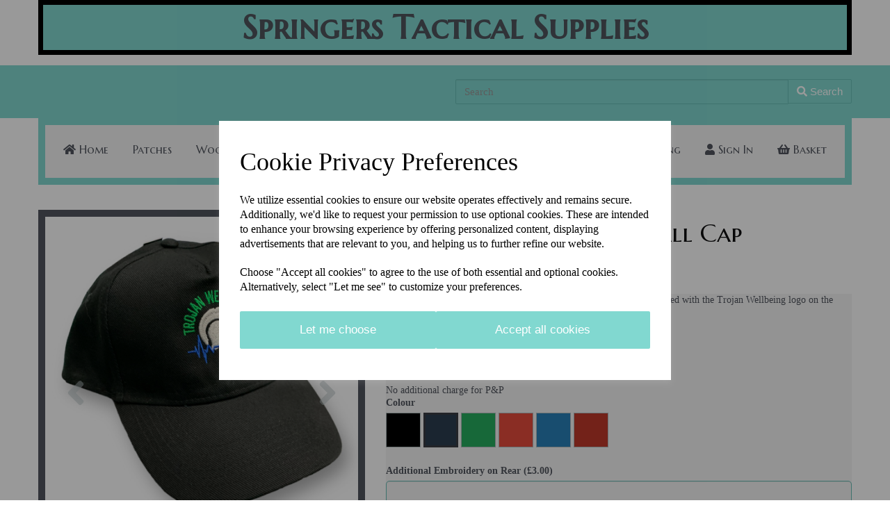

--- FILE ---
content_type: text/html; charset=UTF-8
request_url: https://springerstacticalsupplies.co.uk/trojan-wellbeing/trojan-wellbeing-baseball-cap-navy
body_size: 16842
content:
<!DOCTYPE html>
<html id="shop" lang="en">
<head  prefix="og: http://ogp.me/ns# fb: http://ogp.me/ns/fb# product: http://ogp.me/ns/product#" >
    <meta charset="utf-8">
    <meta http-equiv="X-UA-Compatible" content="IE=edge">
    <meta name="viewport" content="width=device-width, initial-scale=1">

            <title>Trojan Wellbeing Baseball Cap</title>
        <meta itemprop="name" content="Trojan Wellbeing Baseball Cap">
        <meta property="og:title" content="Trojan Wellbeing Baseball Cap">
    
    <meta property="og:site_name" content="Springers Tactical Supplies">

            <meta name="description" content="Get ahead of the game and feel great in a smart baseball cap. Embroidered with the Trojan Wellbeing logo on the front. One size, with rip strip closure on the rear. Available in Black, Navy and Olive">
        <meta itemprop="description" content="Get ahead of the game and feel great in a smart baseball cap. Embroidered with the Trojan Wellbeing logo on the front. One size, with rip strip closure on the rear. Available in Black, Navy and Olive">
        <meta property="og:description" content="Get ahead of the game and feel great in a smart baseball cap. Embroidered with the Trojan Wellbeing logo on the front. One size, with rip strip closure on the rear. Available in Black, Navy and Olive">
    
    <link rel="preconnect" href="https://springerstacticalsupplies.co.uk" />
    <link rel="preconnect" href="https://haditmade-static.symphonycommerce.io" crossorigin />
    <link rel="preconnect" href="https://images.shopcdn.co.uk" crossorigin />
    <link rel="preconnect" href="https://fonts.googleapis.com" />
    <link rel="preconnect" href="https://fonts.googleapis.com" crossorigin />
    <link rel="preconnect" href="https://fonts.gstatic.com" />
    <link rel="preconnect" href="https://fonts.gstatic.com" crossorigin />

    
    <link rel="stylesheet" href="//haditmade-static.symphonycommerce.io/bower_components/bootstrap/dist/css/bootstrap.min.css?v=25.52.3">
<link rel="stylesheet" href="//haditmade-static.symphonycommerce.io/default-layouts/css/jquery-ui.min.css?v=25.52.3">
<link rel="stylesheet" href="//haditmade-static.symphonycommerce.io/default-layouts/css/shop.min.css?v=25.52.3">
<link rel="stylesheet" href="//haditmade-static.symphonycommerce.io/default-layouts/css/slick.min.css?v=25.52.3">
<link rel="stylesheet" href="//haditmade-static.symphonycommerce.io/default-layouts/css/snackbar.css?v=25.52.3">
<link rel="stylesheet" href="//haditmade-static.symphonycommerce.io/default-layouts/css/fa-all.min.css?v=25.52.3">
<link rel="stylesheet" href="//haditmade-static.symphonycommerce.io/default-layouts/css/fa-v4-shims.css?v=25.52.3">
<link rel="stylesheet" href="//haditmade-static.symphonycommerce.io/default-layouts/css/skeleton.css?v=25.52.3">
<link rel="stylesheet" href="//haditmade-static.symphonycommerce.io/default-layouts/css/jquery.fancybox.min.css?v=25.52.3">
<style type='text/css'  id="stylesheet_design">@import url("//fonts.googleapis.com/css?family=Marcellus+SC:n,b,i");
@import url("//fonts.googleapis.com/css?family=Lato:n,b,i");
#shop {background-color: transparent; background-image: none; background-position: top center; background-attachment: fixed; background-repeat: no-repeat; background-size: cover}
#shop #global-image-default_1476719685734 {box-shadow: none; transition: none; border-radius: none}
#shop #global-image-default_1476719685734:hover {box-shadow: none}
#shop #predictive-search-wrapper #predictive-search-results .predictive-group {padding: 15px}
#shop #shopblocks-basket {background-color: white !important; padding: 10px !important}
#shop #shopblocks-checkout {background-color: white !important; padding: 10px !important}
#shop #shopblocks-delivery {background-color: white !important; padding: 10px !important}
#shop #shopblocks-login {padding: 10px !important; background: white !important}
#shop .block #shopblocks-pagination .pagination li.btn-pagination-selected a {background-color: #67beb6 !important}
#shop .btn-group .btn:first-child {border-radius: 2px 0px 0px 2px}
#shop .btn-group .btn:last-child {border-radius: 0px 2px 2px 0px}
#shop .btn.btn-default {border-radius: 2px; -moz-border-radius: 2px; -webkit-border-radius: 2px; display: inline; width: auto}
#shop .btn.btn-default, #shop .input-group .input-group-addon, #shop .input-group .input-group-btn .btn {background-color: rgb(129, 216, 208); background-image: none; border-color: #37424a; color: #fff; font-family: 'Helvetica', Arial, sans-serif; font-size: 17px; font-style: normal; font-weight: normal; text-decoration: none; text-transform: none}
#shop .btn.btn-default, #shop .input-group .input-group-addon, #shop .input-group .input-group-btn .btn, #shop .block #shopblocks-pagination .pagination li a {background-color: rgb(129, 216, 208); background-image: none; border-color: #68bfb7; color: #fff}
#shop .btn.btn-default:hover, #shop .btn.btn-default:focus, #shop .input-group .input-group-btn .btn:hover, #shop .input-group .input-group-btn .btn:focus {background-color: #67beb6 !important; background: #67beb6 !important; border-color: #1d2830 !important; color: #e5e5e5}
#shop .btn.btn-default:hover, #shop .btn.btn-default:focus, #shop .input-group .input-group-btn .btn:hover, #shop .input-group .input-group-btn .btn:focus, #shop .block #shopblocks-pagination .pagination li a:hover, #shop .block #shopblocks-pagination .pagination li a:focus {background-color: #67beb6 !important; background: #67beb6 !important; border-color: #4ea59d !important; color: #e5e5e5 !important}
#shop .container-fluid .container {max-width: 1170px !important}
#shop .input-group .input-group-addon.left {border-radius: 2px 0px 0px 2px; -moz-border-radius: 2px 0px 0px 2px; -webkit-border-radius: 2px 0px 0px 2px}
#shop .input-group .input-group-addon.right {border-radius: 0px 2px 2px 0px; -moz-border-radius: 0px 2px 2px 0px; -webkit-border-radius: 0px 2px 2px 0px}
#shop .input-group .input-group-btn.left .btn-default {border-radius: 2px 0px 0px 2px; -moz-border-radius: 2px 0px 0px 2px; -webkit-border-radius: 2px 0px 0px 2px}
#shop .input-group .input-group-btn.right .btn-default {border-radius: 0px 2px 2px 0px; -moz-border-radius: 0px 2px 2px 0px; -webkit-border-radius: 0px 2px 2px 0px}
#shop .input-group input.form-control {height: 36px}
#shop .input-group input.form-control.left {border-radius: 2px 0px 0px 2px; -moz-border-radius: 2px 0px 0px 2px; -webkit-border-radius: 2px 0px 0px 2px}
#shop .input-group input.form-control.right {border-radius: 0px 2px 2px 0px; -moz-border-radius: 0px 2px 2px 0px; -webkit-border-radius: 0px 2px 2px 0px}
#shop .predictive-search-wrapper .predictive-search-results .predictive-group {padding: 15px}
#shop .shopblocks-add-to-basket .input-group .input-group-addon {height: 36px}
#shop .shopblocks-add-to-basket .input-group .quantity-field {height: 36px}
#shop a {color: #00b2a9; font-style: normal; font-weight: normal; text-decoration: underline}
#shop a:hover, #shop a:focus {color: #007f79; font-style: normal; font-weight: normal; text-decoration: underline}
#shop body .container-fluid .container {max-width: 1170px}
#shop h1, #shop h1 a {font-family: 'Marcellus SC', 'Times New Roman', serif; font-size: 36px; color: #0e0e0f; font-style: normal; font-weight: normal; text-decoration: none; text-transform: none}
#shop h2, #shop h3, #shop h4, #shop h5, #shop h6, #shop h2 a, #shop h3 a, #shop h4 a, #shop h5 a, #shop h6 a {font-family: 'Lato', Helvetica, Arial, sans-serif; font-size: 24px; color: #51555E; font-style: normal; font-weight: normal; text-decoration: none; text-transform: none}
#shop html, #shop body, #shop p, #shop a, #shop ul, #shop ol, #shop li, #shop th, #shop td, #shop label {font-family: 'Georgia', 'Times New Roman', serif; font-size: 14px; color: #51555E}
#shop html, #shop body, #shop p, #shop ul, #shop ol, #shop li, #shop th, #shop td, #shop label {font-family: 'Georgia', 'Times New Roman', serif; font-size: 14px; color: #51555E}
#shop input, #shop select, #shop textarea, #shop .form-control, #shop .input-group input.form-control, #shop .shopblocks-add-to-basket .input-group .quantity-field, #shop select {border-color: #68bfb7; background-color: transparent; font-size: 17px; color: #51555E}

</style><style type='text/css' >
#shop #blocklab-header #container-fluid-1590072198468 {margin-top: 0px; border-bottom: 0px none rgb(81, 85, 94)}
#shop #blocklab-header #container-fluid-1667167648333 {margin-top: 0px; border-bottom: 0px none rgb(108, 109, 117)}
#shop #blocklab-header #container-fluid-global-blank-default_1590072673338 {border-bottom: 0px none rgb(108, 109, 117)}
#shop #blocklab-header #container-fluid-global-text-default_1 {border-bottom: 3px solid rgb(81, 85, 94); background-image: url("//haditmade-static.myshopblocks.com/images/2018/06/original/1fe8db6ebf6507fe5565912ed6047daf.jpg"); background-position: center top; background-repeat: no-repeat; background-size: cover; background: none rgba(0, 0, 0, 0); border-top-color: rgb(81, 85, 94); border-right-color: rgb(81, 85, 94); border-left-color: rgb(81, 85, 94); margin-bottom: 20px}
#shop #blocklab-header #container-fluid-global-text-default_2 {background: rgb(129, 216, 208); border-bottom: none}
#shop #blocklab-header #container-fluid-main-menu-with-logo-on-mobile-only {border-bottom: 1px solid rgb(129, 216, 208); background: rgb(255, 255, 255); border-top-color: rgb(129, 216, 208); border-right-color: rgb(129, 216, 208); border-left-color: rgb(129, 216, 208)}
#shop #blocklab-header #container-fluid-mega-menu-v2_1586361294032 {border-bottom: 0px none rgb(81, 85, 94)}
#shop #blocklab-header #container-fluid-search-default {border-bottom: 0px none rgb(81, 85, 94)}
#shop #blocklab-header #master-container-fluid_1528831425446 {background: none 0% 0% / auto repeat scroll padding-box border-box rgb(129, 216, 208); border-bottom: 0px none rgb(81, 85, 94)}
#shop #blocklab-header #master-container-fluid_1570883933260 {background: none 0% 0% / auto repeat scroll padding-box border-box rgba(0, 0, 0, 0); border-bottom: 0px none rgb(81, 85, 94)}
#shop #blocklab-header #master-container-fluid_1590072267659 {background: none 0% 0% / auto repeat scroll padding-box border-box rgba(0, 0, 0, 0); border-bottom: 3px solid rgb(81, 85, 94)}
#shop #blocklab-header #master-container-fluid_1637336357752 {background: none 0% 0% / auto repeat scroll padding-box border-box rgba(0, 0, 0, 0); border-bottom: 0px none rgb(108, 109, 117)}
#shop #blocklab-header #mcf_1590072314545 {border-bottom: none}
#shop #blocklab-header > .container-fluid {margin-bottom: 0px}
#shop #global-blank-default_1590072673338 {padding: 0px}
#shop #global-text-1667167648333 {outline: none; position: relative; margin-bottom: 15px; background: rgb(129, 216, 208); border-color: rgb(0, 0, 0); border: 7px solid rgb(0, 0, 0)}
#shop #menu-dynamic_1667167798656 {background: rgb(245, 245, 245); border-color: rgb(129, 216, 208); border: 10px solid rgb(129, 216, 208); padding: 10px 0px; font-family: "Marcellus SC"}
#shop #menu-dynamic_1667167798656 .container.menu-responsive .navbar #navbar-1667167798656 .nav.navbar-nav.full-width li {font-family: "Marcellus SC"; font-size: 16px}
#shop #menu-dynamic_1667167798656 .container.menu-responsive .navbar #navbar-1667167798656 .nav.navbar-nav.full-width li .. i.fa.fa-shopping-basket {transform: none}
#shop #menu-dynamic_1667167798656 .container.menu-responsive .navbar #navbar-1667167798656 .nav.navbar-nav.full-width li a {font-family: "Marcellus SC"; font-size: 16px}
#shop #menu-dynamic_1667167798656 .container.menu-responsive .navbar #navbar-1667167798656 ul.nav.navbar-nav.full-width {font-family: "Marcellus SC"; font-size: 16px}
#shop #menu-dynamic_1667167798656 .container.menu-responsive .navbar #navbar-1667167798656.navbar-collapse.collapse {font-family: "Marcellus SC"; font-size: 16px}
#shop #menu-dynamic_1667167798656 .container.menu-responsive .navbar .navbar-header .navbar-toggle.collapsed span.icon-bar.one {font-family: "Marcellus SC"; font-size: 16px}
#shop #menu-dynamic_1667167798656 .container.menu-responsive .navbar .navbar-header .navbar-toggle.collapsed span.icon-bar.three {font-family: "Marcellus SC"; font-size: 16px}
#shop #menu-dynamic_1667167798656 .container.menu-responsive .navbar .navbar-header .navbar-toggle.collapsed span.icon-bar.two {font-family: "Marcellus SC"; font-size: 16px}
#shop #menu-dynamic_1667167798656 .container.menu-responsive .navbar .navbar-header button.navbar-toggle.collapsed {font-family: "Marcellus SC"; font-size: 16px}
#shop #menu-dynamic_1667167798656 .container.menu-responsive .navbar div.navbar-header {font-family: "Marcellus SC"; font-size: 16px}
#shop #menu-dynamic_1667167798656 .container.menu-responsive nav.navbar {font-family: "Marcellus SC"; font-size: 16px}
#shop #menu-dynamic_1667167798656 div.container.menu-responsive {font-family: "Marcellus SC"; font-size: 16px}
#shop #menu-dynamic_1667167798656 li:last-child a {border: none !important}
#shop #menu-dynamic_1667167798656 ul.dropdown-menu {background: rgb(245, 245, 245); background-color: rgb(245, 245, 245)}
#shop #search {font-size: 9px; padding-top: 20px; padding-bottom: 20px; margin-bottom: 0px; background: rgba(0, 0, 0, 0); border-color: rgb(107, 107, 107)}
#shop #search .clearfix .input-group #search-0 #search_row-0 .search-box-item #product_price p {text-align: right !important}
#shop #search .clearfix .input-group #search-0 #search_row-0 a.search-box-item {width: 100%; position: relative}
#shop #search .clearfix .input-group #search-0 #search_row-0.position-relative.hidden-div.search-row.search_row-0 {width: 100%; border-top: 1px solid #B2BDBF}
#shop #search .clearfix .input-group #search-0.search-box-wrapper.borders.hidden-div.search-0 {display: none}
#shop #search .clearfix div.input-group {position: relative}
#shop #search button.btn.btn-default {font-size: 15px}
#shop #search div.input-group {font-size: 8px}
#shop #search form.clearfix {font-size: 9px}
#shop #search input.form-control.left {font-size: 15px}
@media screen and (max-width: 767px) { html#shop #master-container-fluid_1473844891630 {display: none !important}}
@media screen and (max-width: 767px) { html#shop #container-fluid-menu-dynamic_1585921867898 {display: none !important}}
@media screen and (max-width: 767px) { html#shop #global-text-1590072198468 {display: none !important}}
@media screen and (min-width: 768px) and (max-width: 991px) { html#shop #container-fluid-mega-menu-v2_1586361294032 {display: none !important}}
@media screen and (min-width: 992px) { html#shop #container-fluid-mega-menu-v2_1586361294032 {display: none !important}}
</style><style type='text/css' >
#shop #blocklab-footer #container-fluid-1637338410225 {margin-top: 0px; border-bottom: 0px none rgb(108, 109, 117)}
#shop #blocklab-footer #container-fluid-1667172434747 {margin-top: 0px}
#shop #blocklab-footer #container-fluid-global-text-default_17 {border-bottom: none}
#shop #blocklab-footer #container-fluid-global-text-default_20 {border-bottom: 1px solid rgb(217, 217, 217); border-top-color: rgb(217, 217, 217); border-right-color: rgb(217, 217, 217); border-left-color: rgb(217, 217, 217)}
#shop #blocklab-footer #container-fluid-global-text-default_37 {border-bottom: 0px none rgb(108, 109, 117)}
#shop #blocklab-footer #container-fluid-global-text-default_48 {border-bottom: 0px none rgb(81, 85, 94)}
#shop #blocklab-footer #container-fluid-global-text-default_49 {border-bottom: 0px none rgb(81, 85, 94)}
#shop #blocklab-footer #master-container-fluid_1476965470216 {background: none 0% 0% / auto repeat scroll padding-box border-box rgba(0, 0, 0, 0); border-bottom: 0px none rgb(81, 85, 94)}
#shop #blocklab-footer #master-container-fluid_1477050263422 {background: none 0% 0% / auto repeat scroll padding-box border-box rgba(0, 0, 0, 0); border-bottom: 0px none rgb(81, 85, 94)}
#shop #blocklab-footer #master-container-fluid_1637338433173 {background: none 0% 0% / auto repeat scroll padding-box border-box rgba(0, 0, 0, 0); border-bottom: 0px none rgb(108, 109, 117)}
#shop #blocklab-footer > .container-fluid {margin-bottom: 0px}
#shop #footer-default {padding-top: 15px; padding-bottom: 15px; font-size: 13px}
#shop #footer-default p.text-center.push-up {font-size: 13px}
#shop #global-text-1637338410225 {outline: none; position: relative}
#shop #global-text-1667172434747 {outline: none; position: relative}
#shop #global-text-default_17 {padding-top: 10px; padding-bottom: 10px; font-weight: bold; font-size: 15px}
#shop #global-text-default_17 p {font-weight: bold; font-size: 15px}
#shop #global-text-default_18 {background: rgba(0, 0, 0, 0); font-weight: bold; border: none; font-style: normal; margin-bottom: 0px; padding-top: 10px; padding-bottom: 10px; text-decoration: none; text-transform: none; font-size: 15px}
#shop #global-text-default_18 p {font-weight: bold; font-size: 15px; font-style: normal; text-decoration: none; text-transform: none}
#shop #global-text-default_19 {background: rgba(0, 0, 0, 0); font-weight: bold; border: none; font-style: normal; margin-bottom: 0px; padding-top: 10px; padding-bottom: 10px; text-decoration: none; text-transform: none; font-size: 15px}
#shop #global-text-default_19 p {font-weight: bold; font-size: 15px; font-style: normal; text-decoration: none; text-transform: none}
#shop #global-text-default_20 {background: rgba(0, 0, 0, 0); font-weight: bold; border: none; font-style: normal; margin-bottom: 0px; padding-top: 10px; padding-bottom: 10px; text-decoration: none; text-transform: none}
#shop #global-text-default_20 p {font-weight: bold; font-size: 15px; font-style: normal; text-decoration: none; text-transform: none}
#shop #global-text-default_21 {background: rgba(0, 0, 0, 0); font-weight: bold; border: none; font-style: normal; margin-bottom: 0px; padding-top: 0px; padding-bottom: 0px; text-decoration: none; text-transform: none}
#shop #global-text-default_21 p {font-weight: bold; font-size: 15px; font-style: normal; text-decoration: none; text-transform: none}
#shop #global-text-default_31 {background: rgba(0, 0, 0, 0); font-weight: bold; border: none; font-style: normal; margin-bottom: 0px; padding-top: 10px; padding-bottom: 10px; text-decoration: none; text-transform: none}
#shop #global-text-default_31 p {font-weight: bold; font-size: 15px; font-style: normal; text-decoration: none; text-transform: none}
#shop #global-text-default_48 {text-align: center; font-size: 25px; background: rgba(0, 0, 0, 0); font-weight: normal; border: none; font-style: normal; margin-bottom: 0px; padding-top: 0px; padding-bottom: 0px; text-decoration: none; text-transform: none}
#shop #global-text-default_48 p {text-align: center; font-size: 25px; font-weight: normal; font-style: normal; text-decoration: none; text-transform: none}
#shop #global-text-default_49 {text-align: center; background: rgba(0, 0, 0, 0); font-weight: normal; border: none; font-style: normal; margin-bottom: 0px; padding-top: 0px; padding-bottom: 0px; text-decoration: none; text-transform: none; font-size: 20px}
#shop #global-text-default_49 a {text-decoration: none; font-size: 32px}
#shop #global-text-default_49 p {text-align: center; font-size: 31px; font-weight: normal; font-style: normal; text-decoration: none; text-transform: none}
#shop #global-text-default_50 {text-align: center}
#shop #global-text-default_50 p {text-align: center}
#shop #global-text-default_51 {background: rgba(0, 0, 0, 0); font-weight: normal; border: none; font-style: normal; margin-bottom: 0px; padding-top: 0px; padding-bottom: 0px; text-decoration: none; text-transform: none; text-align: center}
#shop #global-text-default_51 p {font-weight: normal; font-size: 14px; font-style: normal; text-decoration: none; text-transform: none; text-align: center}
#shop #global-text-default_52 {background: rgba(0, 0, 0, 0); font-weight: bold; border: none; font-style: normal; margin-bottom: 0px; padding-top: 10px; padding-bottom: 10px; text-decoration: none; text-transform: none}
#shop #global-text-default_52 p {font-weight: bold; font-size: 15px; font-style: normal; text-decoration: none; text-transform: none}

</style><style type='text/css' >
#shop #blocklab-product-page #container-fluid-product-options-default {border-bottom: 0px none rgb(108, 109, 117)}
#shop #blocklab-product-page > .container-fluid {margin-bottom: 0px}
#shop #product-add-to-basket-with-qty {background: rgb(245, 245, 245)}
#shop #product-add-to-basket-with-qty div.col-xs-12 {padding: 0px !important}
#shop #product-description-default {background: rgb(245, 245, 245)}
#shop #product-images-thumbnails-bottom {padding: 0px; border: 10px solid rgb(81, 85, 94); background: rgb(245, 245, 245)}
#shop #product-options-default {background: rgb(245, 245, 245)}
#shop #product-price-default {background: rgb(255, 255, 255); border-color: rgb(255, 255, 255)}
#shop #product-price-default h2.price {color: rgb(0, 0, 0)}
#shop #product-tabbed-content-default {background: rgb(245, 245, 245)}
#shop #product-tabbed-content-default div.col-xs-12 {padding: 0px !important}
#shop #product-tech-spec-default {background: rgb(245, 245, 245)}

</style><style type='text/css' >#shop #blocklab-pages #container-fluid-pages-content-default {border-bottom: 0px none rgb(81, 85, 94)}
#shop #blocklab-pages #container-fluid-pages-name-default {border-bottom: 0px none rgb(81, 85, 94)}
#shop #blocklab-pages > .container-fluid {margin-bottom: 0px}
#shop #pages-name-default {text-align: center; padding-top: 10px; padding-bottom: 10px}
#shop #pages-name-default h1 {text-align: center}
</style>
            <link rel="icon" href="https://haditmade-static.symphonycommerce.io/images/favicons/7bdac853b8c4b364c7a6e3720834c5c8.ico">
    
    
    <link rel="alternate" type="application/rss+xml" title="Springers Tactical Supplies" href="https://springerstacticalsupplies.co.uk/rss">

                                                                                        <link rel="canonical" href="/trojan-wellbeing/trojan-wellbeing-baseball-cap-navy">
                <meta property="og:url" content="https://springerstacticalsupplies.co.uk/trojan-wellbeing/trojan-wellbeing-baseball-cap-navy">
        
    <script src="//haditmade-static.symphonycommerce.io/default-layouts/js/libraries/js.cookie.min.js?v=25.52.3"></script>

            
        
                    
                        
                        <meta name="twitter:card" content="product">
            <meta name="twitter:data1" content="£15.75">
            <meta name="twitter:label1" content="Price">
        
                    <meta property="og:price:amount" content="15.7500" />
            <meta property="og:price:currency" content="GBP">
            <meta property="og:type" content="product">
            <meta property="og:id" content="1704">
                            <meta property="og:availability" content="in stock">
                    
                    <meta property="product:price:amount" content="15.7500" />
            <meta property="product:price:currency" content="GBP" />
        
                                    <meta itemprop="image" content="https://haditmade-static.symphonycommerce.io/images/2023/01/contain/512x512/64942afa55b8dbdad36361164ac0023a.png">
            
                            <meta property="og:image" content="https://haditmade-static.symphonycommerce.io/images/2023/01/contain/512x512/64942afa55b8dbdad36361164ac0023a.png">
                <meta property="og:image:height" content="512">
                <meta property="og:image:width" content="512">
                        
            <meta name="google-site-verification" content="JCN0HVK-rsUxGsEekhX_knoT5y013sUmcOEgWID1Plw" /><meta name="msvalidate.01" content="8F881A0BCEDBAF45A2DC02456A24CE70" />    
    <style>
        [v-cloak] { display:none }
        [id^="rxp-overlay"] { z-index: 99999 !important; }
    </style>

</head>
<body class="trojanwellbeingtrojanwellbeingbaseballcapnavy trojanwellbeing trojanwellbeingbaseballcapnavy launched colour:navy tag_beanie tag_trojanwellbeing tag_baseballcap" >
<script>
        window.pageData = {"type":"product","name":"Trojan Wellbeing Baseball Cap","slug":"trojan-wellbeing-baseball-cap-navy"}</script>


    <style>
    .cookie-pop-up-wrapper {
        width: 100vw;
        height: 100vh;
        position: fixed;
        z-index: 1000000;
        background-color: rgba(0, 0, 0, .4);
        display: flex;
        justify-content: center;
        align-items: center;
        overflow: hidden;
    }

    .cookie-pop-up > * > p {
        color: black !important;
    }

    .cookie-pop-up {
        background-color: white;
        max-width: 650px;
        box-shadow: 0 4px 8px rgba(255, 255, 255, 0.1);
        margin-right: auto;
        margin-left: auto;
        width: 95%;

        max-height: 90vh;
        overflow-y: auto;
    }

    @media (max-width: 650px) {
        .cookie-pop-up {
            max-height: 95%;
            overflow: scroll;
        }
    }

    .cookie-pop-up-content {
        margin-bottom: 15px;
    }

    #let-me-choose-content > p,
    .cookie-pop-up-content > p {
        font-size: 16px !important;
        padding: 5px 0;
        text-wrap: pretty;
    }

    #let-me-choose-content .let-me-choose-heading,
    #cookie-pop-up-content .cookie-pop-up-heading {
        font-size: 36px !important;
        font-style: normal;
        font-weight: 400;
        text-decoration: none;
        text-transform: none;
    }

    #let-me-choose-content,
    .cookie-pop-up-content {
        padding: 30px;
    }


    .cookie-pop-up-btn-wrapper {
        display: flex;
        width: 100%;
        gap: 10px;
        padding-top: 10px;
    }

    .cookie-pop-up-btn-wrapper > button {
        width: 100%;
    }

    .cookie-pop-up-btn {
        padding: 15px;
        border: 0;
        cursor: pointer;
        font-size: 20px;
        flex-grow: 1;
    }

    .cookie-pop-up-btn:hover {
        transition: all .2s ease-in-out;
    }

    .cookie-accordion-wrapper {
        padding: 25px 0;
    }

    .cookie-accordion {
        background-color: rgba(0,0,0,0);
        color: #444;
        cursor: pointer;
        padding: 18px;
        border: none;
        margin-top: -1px;
        text-align: left;
        outline: none;
        font-size: 15px;
        transition: 0.4s;
        border-top: 1px solid rgba(0,0,0,.3);
        border-bottom: 1px solid rgba(0,0,0,.3);
    }

    .cookie-preference-info {
        padding: 0 18px;
        max-height: 0;
        overflow: hidden;
        transition: max-height 0.2s ease-out;
    }

    .cookie-accordion .cookie-switch {
        position: relative;
        display: inline-block;
        width: 52px;
        height: 26px;
        margin-left: 10px;
        margin-top: -4px;
        float: inline-end;
    }

    .cookie-accordion .cookie-switch input {
        opacity: 0;
        width: 0;
        height: 0;
    }

    .cookie-accordion .fa-chevron-down {
        float: inline-end;
        position: relative;
        margin-left: 10px;
    }

    .cookie-accordion .cookie-slider {
        position: absolute;
        cursor: pointer;
        top: 0;
        left: 0;
        right: 0;
        bottom: 0;
        background-color: #ccc;
        transition: .4s;
    }

    .cookie-accordion .cookie-slider:before {
        position: absolute;
        content: "";
        height: 18px;
        width: 18px;
        left: 4px;
        bottom: 4px;
        background-color: white;
        transition: .4s;
    }

    input:checked + .cookie-slider {
        background-color: rgba(55, 66, 74, .8);
    }

    input:focus + .cookie-slider {
        box-shadow: 0 0 1px rgba(55, 66, 74, 1);
    }

    input:checked + .cookie-slider:before {
        transform: translateX(26px);
    }

    .cookie-slider.round {
        border-radius: 34px;
    }

    .cookie-slider.round:before {
        border-radius: 50%;
    }
</style>

<div class="cookie-pop-up-wrapper">
    <div class="cookie-pop-up">
        <div id="cookie-pop-up-content" class="cookie-pop-up-content">
            <p class="cookie-pop-up-heading">Cookie Privacy Preferences</p>

            <p>We utilize essential cookies to ensure our website operates effectively and remains secure. Additionally, we'd like to request your permission to use optional cookies. These are intended to enhance your browsing experience by offering personalized content, displaying advertisements that are relevant to you, and helping us to further refine our website.</p><p>Choose "Accept all cookies" to agree to the use of both essential and optional cookies. Alternatively, select "Let me see" to customize your preferences.</p>
            <div class="cookie-pop-up-btn-wrapper">
                <button class="cookie-pop-up-btn btn btn-default" id="let-me-choose">Let me choose</button>
                <button class="cookie-pop-up-btn btn btn-default cookie-accept-all">Accept all cookies</button>
            </div>
        </div>

        <div id="let-me-choose-content" class="cookie-preferences" style="display:none;">
            <p class="let-me-choose-heading">Privacy Preference Centre</p>

            <p>Our website utilizes cookies to enhance your browsing experience and to present you with content tailored to your preferences on this device and browser. Below, you will find detailed information about the function of cookies, enabling you to make informed choices about which cookies you wish to accept. Please note that disabling certain cookies might impact your user experience on our site. It's important to remember that cookie preferences need to be set individually for each device and browser you use. Clearing your browser's cache may also remove your cookie settings. You have the freedom to modify your cookie preferences at any point in the future.</p><p>For a comprehensive understanding of our use of cookies, please refer to our complete cookies policy.</p>                            <p>
                    <a href="/pages/cookie-policy">Read our full cookie policy</a>
                </p>
                        <button class="cookie-pop-up-btn btn btn-default cookie-accept-all">
                Accept all cookies            </button>

            <div class="cookie-accordion-wrapper">
                <div id="cookie-necessary">
                    <div class="cookie-accordion">
                        <span class="section-header">Strictly Necessary</span>
                        <span class="fas fa-chevron-down"></span>
                        <label class="cookie-switch">
                            <input class="cookie-checkbox" type="checkbox" checked="checked" name="strictly_necessary" disabled>
                            <span class="cookie-slider round"></span>
                        </label>
                    </div>
                    <div class="cookie-preference-info">
                        <p>These cookies are needed for the website to work and for us to fulfil our contractual obligations. This means they can't be switched off. They enable essential functionality such as security, accessibility and live chat support. They also help us to detect and prevent fraud. You can set your browser to block or alert you about these cookies, but it means some parts of the site won't work.</p>                    </div>
                </div>

                <div id="cookie-performance" >
                    <div class="cookie-accordion">
                        <span class="section-header">Performance and Analytics</span>
                        <span class="fas fa-chevron-down"></span>
                        <label class="cookie-switch">
                            <input class="cookie-checkbox" type="checkbox" name="performance_and_analytics">
                            <span class="cookie-slider round"></span>
                        </label>
                    </div>
                    <div class="cookie-preference-info">
                        <p>These cookies allow us to measure and improve the performance of our site. They help us to know how popular pages are, and to see how visitors move around the site. If you don't allow these cookies, we won't know when you've visited our site, and we won't be able to monitor its performance.</p>                    </div>
                </div>

                <div id="cookie-functional" >
                    <div class="cookie-accordion">
                        <span class="section-header">Functional</span>
                        <span class="fas fa-chevron-down"></span>
                        <label class="cookie-switch">
                            <input class="cookie-checkbox" type="checkbox" name="functional">
                            <span class="cookie-slider round"></span>
                        </label>
                    </div>
                    <div class="cookie-preference-info">
                        <p>These cookies enable us to provide enhanced functionality and personalisation. They may be set by us or by third party providers whose services we've added to our pages. If you don't allow these cookies, some or all of these services may not work properly.</p>                    </div>
                </div>

                <div id="cookie-advertising" >
                    <div class="cookie-accordion">
                        <span class="section-header">Advertising</span>
                        <span class="fas fa-chevron-down"></span>
                        <label class="cookie-switch">
                            <input class="cookie-checkbox" type="checkbox" name="advertising">
                            <span class="cookie-slider round"></span>
                        </label>
                    </div>
                    <div class="cookie-preference-info">
                        <p>These cookies collect information about your browsing habits to show you personalised adverts. They may be used to build a profile of your interests and show you relevant adverts on other sites. They don't store directly personal information, but are based on uniquely identifying your browser and internet device. If you don't allow these cookies, the adverts you see will be less relevant.</p>                    </div>
                </div>
            </div>

            <button class="cookie-pop-up-btn btn btn-default" id="cookie-confirm-choices">Confirm my choices</button>
        </div>
    </div>
</div>

<script>
    document.getElementById('let-me-choose').addEventListener('click', function() {
        const content = document.getElementById('let-me-choose-content');
        const cookieBanner = document.getElementById('cookie-pop-up-content');

        if (content.style.display === 'none') {
            content.style.display = 'block';
            cookieBanner.style.display = 'none';
        } else {
            content.style.display = 'none';
        }
    });

    const acc = document.getElementsByClassName("cookie-accordion");

    let accIndex;
    let cookieKeys = {};

    for (accIndex = 0; accIndex < acc.length; accIndex++) {
        acc[accIndex].addEventListener("click", function() {
            this.classList.toggle("active");
            const panel = this.nextElementSibling;

            if (panel.style.maxHeight) {
                panel.style.padding = null;
                panel.style.maxHeight = null;
                return;
            }

            panel.style.padding = "20px";
            panel.style.maxHeight = (panel.scrollHeight + 40) + "px";
        });
    }

    function cookieConsentEvent(key, consented = false) {
        return new CustomEvent("cookie-consent", {
            detail: {
                type: key,
                consent: consented
            }
        });
    }

    function closeCookiePopup(values) {
        setupCookie(values)
        document.querySelector('.cookie-pop-up-wrapper').remove();
    }

    function setupCookie(values) {
        const cname = !values.advertising && !values.functional && !values.performance_and_analytics ? 'optout' : 'optin';
        let cvalue = '';
        let total = 0;
        for (let value in values) {
            total++;
            cvalue += `${value}:${values[value]}`;
            if (total < Object.keys(values).length) {
                cvalue += '&';
            }
        }
        let d = new Date();
        d.setTime(d.getTime() + (365*24*60*60*1000)); // This must never be longer than 400 days
        let expires = "expires="+ d.toUTCString();
        document.cookie = `${cname}=${cvalue};${expires};path=/`
    }

    const keys = [
        'strictly_necessary'
    ];
            keys.push('performance_and_analytics');
                keys.push('functional');
                keys.push('advertising');
    
    function confirmAllCookies() {
        keys.forEach(function (key) {
            cookieKeys[key] = true;
            window.dispatchEvent(cookieConsentEvent(key, true));
        });

        closeCookiePopup(cookieKeys);
    }

    let confirmAll = document.getElementsByClassName("cookie-accept-all");
    for (let confirmIndex = 0; confirmIndex < confirmAll.length; confirmIndex++) {
        confirmAll[confirmIndex].addEventListener("click", () => {
            confirmAllCookies();
        });
    }

    function confirmSomeCookies() {
        const checkboxes = document.getElementsByClassName("cookie-checkbox");
        for (checkboxesIndex = 0; checkboxesIndex < checkboxes.length; checkboxesIndex++) {
            let key = checkboxes[checkboxesIndex].getAttribute('name');
            if (checkboxes[checkboxesIndex].checked) {
                cookieKeys[key] = true;
                window.dispatchEvent(cookieConsentEvent(key, true));
                continue;
            }

            cookieKeys[key] = false;
            window.dispatchEvent(cookieConsentEvent(key, false));
        }

        closeCookiePopup(cookieKeys);
    }

    document.getElementById("cookie-confirm-choices").addEventListener("click", () => {
        confirmSomeCookies();
    });

    const getCookies = decodeURI(document.cookie).split('; ');
    getCookies.forEach((cookie) => {
        if (/^opt[in|out]/.test(cookie)) {
            const cookieValues = cookie.split('=')[1].split('&');
            cookieValues.forEach((value) => {
                const keyValue = value.split(':');
                keyValue[1] = keyValue[1] == 'true';
                cookieKeys[keyValue[0]] = keyValue[1];
                window.dispatchEvent(cookieConsentEvent(keyValue[0], keyValue[1]));
            });
            closeCookiePopup(cookieKeys)
        }
    });

    </script>




    <header id="blocklab-header">
        <div class=container-fluid id=container-fluid-1667167648333><div class=container><div class=row id=row-1667167648333><div class=col-xs-12><div class=block style="outline: none; position: relative; margin-bottom: 15px; background: rgb(129, 216, 208); border: 7px solid rgb(0, 0, 0);" data-skip=1 data-partial=global/text/inline data-type=inline-text data-id=1667167648333 id=global-text-1667167648333><p style="text-align: center;"><span style="font-size:48px;"><span style="font-family:Marcellus SC;"><strong>Springers Tactical Supplies</strong></span></span></p></div></div></div></div></div><div class=container-fluid id=master-container-fluid_1528831425446><div class=container><div class=row><div class=col-sm-6><div class=container-fluid id=container-fluid-global-text-default_2><div class=container><div class=row id=row-global-text-default_2><div class=col-xs-12><div class=block data-skip=1 data-partial=global/text/default data-type=global-text data-id=2 id=global-text-default_2><p>&nbsp;</p></div><!-- ENDHTML --></div></div></div></div></div><div class=col-sm-6>
<div class="container-fluid" id="container-fluid-search-default" >
	<div class="container">
		<div class="row" id="row-search-default">
			<div class="col-xs-12">
				<div class="block" data-partial="search/default" data-type="form" id="search">
    <form role="search" action="//springerstacticalsupplies.co.uk/search" method="get" class="clearfix">
        <div class="input-group" style="position: relative">
            <input type="hidden" id="search-link" value="//springerstacticalsupplies.co.uk">
            <input type="hidden" id="search-price" value="1">
            <input type="hidden" id="search-name" value="1">
            <input type="text"  id="input-search" autocomplete="off" class="form-control left input-search" name="q" onkeyup="" placeholder="Search"
                   value="">
            <span class="input-group-btn right">
                <button type="submit" class="btn btn-default"><i class="fa fa-search"></i> Search</button>
            </span>
        </div>
    </form>
        <div class="predictive-search-wrapper">
        <div class="predictive-search-results col-xs-12" style="display:none;">
            <div class="predictive-categories predictive-group">
                <p class="predictive-label">Categories</p>
                <ul>
                    <li class="predictive-category-wrapper" style="display:none;">
                        <a href="#">
                            Category 1
                        </a>
                    </li>
                </ul>
            </div>
            <div class="predictive-products predictive-group">
                <div class="predictive-label">
                    Products
                </div>
                <div class="predictive-product-wrapper" style="display:none;">
                    <a href="#" class="predictive-product">
                                                    <div class="image-container">
                                <img />
                            </div>
                                                <div>
                                                            <p class="predictive-product-text"></p>
                                                                                        <div class="predictive-product-price-wrapper">
                                                                        <p class="predictive-product-price"
                                       data-decimal-places="2"></p>
                                    <span class="predictive-product-on-sale" style="display: none;">ON SALE</span>
                                </div>
                                                    </div>
                    </a>
                </div>
            </div>
            <div class="predictive-brands predictive-group">
                <p class="predictive-label">Brands</p>
                <ul>
                    <li class="predictive-brand-wrapper" style="display:none;">
                        <a href="#">
                        </a>
                    </li>
                </ul>
            </div>
                    </div>
    </div>
</div>
<style>
    .search-row {
        width: 100%;
        border-top: 1px solid #B2BDBF;
    }

    @media only screen and (max-width: 600px) {
        .product_name_container {
            width: 53% !important;
        }

        .product_price_container {
            width: 27% !important;
        }
    }

    .product_image {
        object-fit: fill; /* Do not scale the image */
        object-position: center; /* Center the image within the element */
        width: 100%;
        height: auto;
        padding-right: 10px;
        margin: 10px 0 10px 0;
    }

    .hidden-div {
        display: none;
    }

    .search-box-item {
        width: 100%;
        position: relative;
        display: flex;
        flex-direction: row;
        flex-wrap: wrap;
        align-content: center;
        align-items: center;
        padding: 1rem;
    }

    .search-box-item:hover {
        background-color: #dcdee3;
        border-radius: 0 0 5px 5px;
    }

    .search-box-item > div {
        position: relative;
    }

    .product_image_container {
        width: 20%;
    }

    .product_name_container {
        width: 55%;
        justify-self: flex-start;
    }

    .product_name_container > p {
        white-space: nowrap;
        text-overflow: ellipsis;
        overflow: hidden;
    }

    .product_price_container {
        width: 24%;
        justify-self: flex-end;
    }

    .search-box-wrapper {
        border-left: 1px solid grey;
        border-right: 1px solid grey;
        border-bottom: 1px solid grey;
        position: absolute;
        width: 100%;
        left: 0%;
        top: 100%;
        z-index: 10000;
        background-color: #f2f3f5;
        border-radius: 0 0 5px 5px;
    }
</style>
			</div>
		</div>
	</div>
</div>
</div></div></div></div>
<div class="container-fluid" id="container-fluid-menu-dynamic_1667167798656" >
	<div class="container">
		<div class="row" id="row-menu-dynamic_1667167798656">
			<div class="col-xs-12">
				<div class="block" data-partial="menu/dynamic" data-compact="dynamic" data-dynamic='' data-type="menu" data-id="1667167798656" id="menu-dynamic_1667167798656">
                        <div class="container menu-responsive">
        <nav class="navbar">
            <div class="navbar-header">
                
                <button type="button" class="navbar-toggle collapsed" data-toggle="collapse" data-target="#navbar-1667167798656" aria-expanded="false" aria-controls="navbar-1667167798656">
                    <span class="sr-only">Toggle navigation</span>
                    <span class="icon-bar one"></span>
                    <span class="icon-bar two"></span>
                    <span class="icon-bar three"></span>
                </button>

                
                            </div>

            <div id="navbar-1667167798656" class="navbar-collapse collapse">
                <ul class="nav navbar-nav full-width">
                                                        <li>
        <a                class=" "
                href="//springerstacticalsupplies.co.uk/">

            
                                                <i class="fa fa-home">
                                            </i>
                            
                            Home            
            
            
                                                </a>

        
        
        </li>        <li>
        <a                class=" "
                href="//springerstacticalsupplies.co.uk/patches">

            
                                        
                            Patches            
            
            
                                                </a>

        
        
        </li>        <li>
        <a                class=" "
                href="//springerstacticalsupplies.co.uk/woolly-hats">

            
                                        
                            Woolly Hats            
            
            
                                                </a>

        
        
        </li>        <li>
        <a                class=" "
                href="//springerstacticalsupplies.co.uk/accessories-epaulettes">

            
                                        
                            Accessories including Epaulettes            
            
            
                                                </a>

        
        
        </li>        <li>
        <a                class=" "
                href="//springerstacticalsupplies.co.uk/casual-clothing">

            
                                        
                            Casual Clothing            
            
            
                                                </a>

        
        
        </li>        <li>
        <a                class=" "
                href="//springerstacticalsupplies.co.uk/trojan-wellbeing">

            
                                        
                            Trojan Wellbeing            
            
            
                                                </a>

        
        
        </li>        <li>
        <a                class=" "
                href="//springerstacticalsupplies.co.uk/account">

            
                                                <i class="fa fa-user">
                                            </i>
                            
                                                Sign In                            
            
            
                                                </a>

        
        
        </li>        <li>
        <a                class=" "
                href="//springerstacticalsupplies.co.uk/basket">

            
                            <i class="fa fa-shopping-basket" style="transform:none;">
                                    </i>
            
                            Basket            
            
            
                                                </a>

        
        
        </li>

                                    </ul>
            </div>
        </nav>
    </div>
    </div>

			</div>
		</div>
	</div>
</div>
<div class=container-fluid id=mcf_1637336359764><div class=container><div class=row></div></div></div>
<div class="container-fluid" id="container-fluid-global-blank-default_1637336340445" >
	<div class="container">
		<div class="row" id="row-global-blank-default_1637336340445">
			<div class="col-xs-12">
				<div class="block" data-partial="global/blank/default" data-type="blank" data-id="1637336340445" id="global-blank-default_1637336340445">&nbsp;</div>


			</div>
		</div>
	</div>
</div>

<div class="container-fluid" id="container-fluid-global-blank-default_1590072673338" >
	<div class="container">
		<div class="row" id="row-global-blank-default_1590072673338">
			<div class="col-xs-12">
				<div class="block" data-partial="global/blank/default" data-type="blank" data-id="1590072673338" id="global-blank-default_1590072673338">&nbsp;</div>


			</div>
		</div>
	</div>
</div>
    </header>

    
    <div class="main" id="shopblocks-product-main" itemscope itemtype="http://schema.org/Product" itemid="https://springerstacticalsupplies.co.uk/trojan-wellbeing/trojan-wellbeing-baseball-cap-navy">


                <form method="post" class="shopblocks-add-to-basket" enctype="multipart/form-data">
                    <div id="blocklab-product-page">
                                    <div class=container-fluid id=mcf_1667149008974><div class=container><div class=row><div class=col-sm-5>
<div class="container-fluid" id="container-fluid-product-images-thumbnails-bottom" >
	<div class="container">
		<div class="row" id="row-product-images-thumbnails-bottom">
			<div class="col-xs-12">
				
<div class="block" data-partial="product/images/thumbnails-bottom" data-type="carousel" id="product-images-thumbnails-bottom" data-compact="dynamic,product" data-dynamic=''>
    <div id="image-carousel" class="carousel slide" data-ride="carousel" data-interval="false">
        <div class="carousel-inner push-down" role="listbox">
                                    <div class="carousel-image item active zoom">
                
<img
        src="https://haditmade-static.symphonycommerce.io/images/2023/01/contain/512x512/64942afa55b8dbdad36361164ac0023a.png"
        srcset="https://haditmade-static.symphonycommerce.io/images/2023/01/contain/1024x1024/64942afa55b8dbdad36361164ac0023a.png 2x, https://haditmade-static.symphonycommerce.io/images/2023/01/contain/1024x1024/64942afa55b8dbdad36361164ac0023a.png 1024w, https://haditmade-static.symphonycommerce.io/images/2023/01/contain/2048x2048/64942afa55b8dbdad36361164ac0023a.png 2048w"
        itemprop="image"
        class=" active"
        data-target=""
        data-slide-to="0"
        alt="5CF36D34-3B2A-4490-A6E0-D8AF4DF18A87.png"
        width="100%"
        endpoint="fit?force=true"
>            </div>
                    </div>
        <a class="left carousel-control" href="#image-carousel" role="button" data-slide="prev">
            <i class="fa fa-angle-left fa-4x" aria-hidden="true"></i>
            <span class="sr-only">Previous</span>
        </a>
        <a class="right carousel-control" href="#image-carousel" role="button" data-slide="next">
            <i class="fa fa-angle-right fa-4x" aria-hidden="true"></i>
            <span class="sr-only">Next</span>
        </a>
    </div>
    <div class="row thumbnails">
                <div class="col-xs-3">
            
<img
        src="https://haditmade-static.symphonycommerce.io/images/2023/01/contain/256x256/64942afa55b8dbdad36361164ac0023a.png"
        srcset="https://haditmade-static.symphonycommerce.io/images/2023/01/contain/512x512/64942afa55b8dbdad36361164ac0023a.png 2x"
        itemprop="image"
        class=" active"
        data-target=""
        data-slide-to="0"
        alt="5CF36D34-3B2A-4490-A6E0-D8AF4DF18A87.png"
        width="100%"
        endpoint="fit"
>        </div>
            </div>
</div>

			</div>
		</div>
	</div>
</div>
</div><div class=col-sm-7>
<div class="container-fluid" id="container-fluid-product-name-default" >
	<div class="container">
		<div class="row" id="row-product-name-default">
			<div class="col-xs-12">
				<div class="block" data-compact="product" data-partial="product/name/default" data-type="text" id="product-name-default">
    <h1 itemprop="name">Trojan Wellbeing Baseball Cap</h1>
            <input type="hidden" name="product_id" value="1704">
    </div>
			</div>
		</div>
	</div>
</div>

<div class="container-fluid" id="container-fluid-product-sku-default" >
	<div class="container">
		<div class="row" id="row-product-sku-default">
			<div class="col-xs-12">
				<div class="block" data-compact="product" data-partial="product/sku/default" data-type="text" id="product-sku-default">
    <p itemprop="sku"></p>
</div>
			</div>
		</div>
	</div>
</div>

<div class="container-fluid" id="container-fluid-product-price-default" >
	<div class="container">
		<div class="row" id="row-product-price-default">
			<div class="col-xs-12">
				
<div class="block" data-compact="product" data-partial="product/price/default" data-type="price" id="product-price-default">
		    <div itemprop="offers" itemscope itemtype="http://schema.org/Offer">
	        <span class="hidden" itemprop="priceCurrency" content="GBP"></span>
                                                <h2 id="base-product-price" data-price-type="price" data-price-net=13.12 data-price-tax=2.63 data-price-gross=15.75 data-price-currency=GBP data-price-precision=2 data-price="15.75" data-ex-vat-price="13.125" data-inc-vat-price="15.7500" class="price" itemprop="price" content="15.7500" data-default-value="£15.75">£15.75</h2>
                            
                <link itemprop="availability" href="https://schema.org/InStock" />
        </div>
	</div>

			</div>
		</div>
	</div>
</div>

<div class="container-fluid" id="container-fluid-product-description-default" >
	<div class="container">
		<div class="row" id="row-product-description-default">
			<div class="col-xs-12">
				    <div data-id="" data-dynamic='' class="block" data-skip-css-extract data-compact="dynamic,product" data-partial="product/description/default" data-type="text" id="product-description-default">
        <div itemprop="description"><p>Get ahead of the game and feel great in a smart baseball cap. Embroidered with the Trojan Wellbeing logo on the front.&nbsp;</p>

<p>One size, with rip strip closure on the rear.</p>

<p>&nbsp;</p>

<p>Available in Black, Navy and Olive Green.</p>

<p>No additional charge for P&P</p></div>
    </div>

    
			</div>
		</div>
	</div>
</div>

<div class="container-fluid" id="container-fluid-product-options-default" >
	<div class="container">
		<div class="row" id="row-product-options-default">
			<div class="col-xs-12">
				<div class="block" data-compact="product_variants,product,dynamic" data-partial="product/options/default" data-dynamic='' data-type="text" data-id="" id="product-options-default">



        
                                                                                        <div class="row push-down  last">
    <div class="col-xs-12">
        <label for="variant-select-colour">Colour</label>

        <div class="row colour-swatches">
            <div class="col-xs-12">
                                                                            <span class="colour-swatch variant-box"
                          data-attribute="colour"
                          data-attribute_value_id="19"
                          data-attribute_value="black"
                          style="background: #000000"
                          data-toggle="tooltip"
                          data-title="Black"
                          data-placement="bottom">
                    </span>
                                                                            <span class="colour-swatch variant-box active"
                          data-attribute="colour"
                          data-attribute_value_id="89"
                          data-attribute_value="navy"
                          style="background: #2c3e50"
                          data-toggle="tooltip"
                          data-title="Navy"
                          data-placement="bottom">
                    </span>
                                                                            <span class="colour-swatch variant-box"
                          data-attribute="colour"
                          data-attribute_value_id="87"
                          data-attribute_value="bottle_green"
                          style="background: #27ae60"
                          data-toggle="tooltip"
                          data-title="Bottle Green"
                          data-placement="bottom">
                    </span>
                                                                            <span class="colour-swatch variant-box"
                          data-attribute="colour"
                          data-attribute_value_id="90"
                          data-attribute_value="bright_red"
                          style="background: #e74c3c"
                          data-toggle="tooltip"
                          data-title="Bright Red"
                          data-placement="bottom">
                    </span>
                                                                            <span class="colour-swatch variant-box"
                          data-attribute="colour"
                          data-attribute_value_id="91"
                          data-attribute_value="royal_blue"
                          style="background: #2980b9"
                          data-toggle="tooltip"
                          data-title="Royal Blue"
                          data-placement="bottom">
                    </span>
                                                                            <span class="colour-swatch variant-box"
                          data-attribute="colour"
                          data-attribute_value_id="136"
                          data-attribute_value="burgundy"
                          style="background: #c0392b"
                          data-toggle="tooltip"
                          data-title="Burgundy"
                          data-placement="bottom">
                    </span>
                            </div>
        </div>

        
        
        <div class="unavailable-message squeeze-up alert alert-warning push-up less-padding margin-bottom-0" style="display: none;">
            Not available in this option        </div>
    </div>
</div>
                                                                    
            <div class="unavailable-message squeeze-up alert alert-warning push-up less-padding margin-bottom-0" style="display: none;">
                Not available in this option            </div>

        
        
        
        <input type="hidden" id="customisationActiveHelper" name="customisationActiveHelper" />

        <script>
            var conditionalActiveListing = {};

            document.addEventListener('DOMContentLoaded', function load() {
                if (!window.jQuery) return setTimeout(load, 50);

                $('body').on('computeCustomisations', function() {
                    $('input[name=customisationActiveHelper]').val(JSON.stringify(conditionalActiveListing));
                });
            });
        </script>

                                                <div data-customisation-wrapper data-customisation-wrapper-clean-name="additional-embroidery-on-rear">
                                            <div class="row">
    <div class="col-xs-12">
        <label for="customisations-additional-embroidery-on-rear" data-price-type="price" data-price-net=2.5 data-price-tax=0.5 data-price-gross=3 data-price-currency=GBP data-price-precision=2>
            Additional Embroidery on Rear            (£3.00)        </label>
        <div class="form-group">
            <input type="text"
                   data-price="3"
                   data-parent-customisation
                   data-label="Additional Embroidery on Rear"
                   id="customisations-additional-embroidery-on-rear"

                                       name="customisations[additional-embroidery-on-rear]"
                    value=""
                                                           
                   class="form-control customisation-text-input"
                   maxlength="25"
                   data-modifier-type="add"
                   placeholder=""
                               />
            <small>
                <output class="display-inline small js-count-characters" data-default="25" data-target="customisations-additional-embroidery-on-rear">25</output>
                characters left

                            </small>
            
                    </div>
    </div>
</div>
                                    </div>

                
                                    
        
        </div>

    

			</div>
		</div>
	</div>
</div>

<div class="container-fluid" id="container-fluid-product-tech-spec-default" >
	<div class="container">
		<div class="row" id="row-product-tech-spec-default">
			<div class="col-xs-12">
				    <div class="block" data-compact="product" data-partial="product/tech-spec/default" data-type="text" id="product-tech-spec-default">
        <h4>Information</h4>
                                    <p>Colour: Navy</p>
                        </div>


			</div>
		</div>
	</div>
</div>

<div class="container-fluid" id="container-fluid-product-add-to-basket-with-qty" >
	<div class="container">
		<div class="row" id="row-product-add-to-basket-with-qty">
			<div class="col-xs-12">
				<div class="block" data-compact="product" data-partial="product/add-to-basket/with-qty" data-type="button" id="product-add-to-basket-with-qty">
                        <input type="hidden" class="add-to-basket-product-id" name="product_id" value="1704">
                    
                                
                                    <div class="row push-down">
                    <div class="col-xs-12">
                        <p class="add-to-basket-out-of-stock-message">
                                                    </p>
                    </div>
                </div>
                                                                                    <div class="row push-down">
                            <div class="col-xs-5">
                                <div class="input-group">
                                    <span class="input-group-addon left">Qty</span>
                                    <input
                                            type="number"
                                            name="quantity"
                                            value="1"
                                            min="1"
                                            max="1000000"
                                            size="2"
                                            class="form-control quantity-field right"
                                            data-stock=""
                                            data-tracked="0"
                                         required />
                                </div>
                            </div>
                            <div class="col-xs-7">
                                <button
                                        type="submit"
                                        id="add-to-basket-button_1704"
                                        class="add-to-basket btn btn-default"
                                        name="add_to_basket"
                                        data-text="Add to basket"
                                        data-icon=""
                                    >
                                                                        Add to basket                                </button>
                            </div>
                        </div>
                                        </div>

			</div>
		</div>
	</div>
</div>

<div class="container-fluid" id="container-fluid-product-stock-default" >
	<div class="container">
		<div class="row" id="row-product-stock-default">
			<div class="col-xs-12">
				
			</div>
		</div>
	</div>
</div>

<div class="container-fluid" id="container-fluid-product-tabbed-content-default" >
	<div class="container">
		<div class="row" id="row-product-tabbed-content-default">
			<div class="col-xs-12">
				<div class="block" data-partial="product/tabbed-content/default" data-compact="product_tabbed_block,video_container_class,product,dynamic" data-dynamic='' data-type="tabbed-content" data-id="" id="product-tabbed-content-default">
                <style>
    #product-tabbed-content-default .nav-tabs {border-bottom:none}
    #product-tabbed-content-default .nav-tabs li a {text-decoration:none}
    #product-tabbed-content-default .nav-tabs li a {background-color:#fff;border: 1px solid rgba(220,220,220,1);color:#000;border-top-left-radius:5pxpx;border-top-right-radius:5pxpx}
    #product-tabbed-content-default .nav-tabs li a:hover {background-color:#ddd;color:#000}
    #product-tabbed-content-default .nav-tabs li.active a {border-bottom-color:transparent;background-color:#fff}
    #product-tabbed-content-default .tab-content {padding:15px;border: 1px solid rgba(220,220,220,1);border-radius: 0 0 5pxpx 5pxpx;background-color:#fff}
        </style>

        <ul class="nav nav-tabs" id="horizontal-tabs" role="tablist">
                            <li role="presentation" class="active">
                    <a href="#description_0" aria-controls="description_0" role="tab" data-toggle="tab">
                        Description                    </a>
                </li>
                            <li role="presentation" >
                    <a href="#reviews_1" aria-controls="reviews_1" role="tab" data-toggle="tab">
                        Reviews                    </a>
                </li>
                    </ul>

        <div class="tab-content push-down">
                            <div role="tabpanel" class="squeeze-up tab-pane fade in active" id="description_0">
                    <div class="row margin-0 push-down">
                        <div class="col-xs-12">
                                                            <p>Get ahead of the game and feel great in a smart baseball cap. Embroidered with the Trojan Wellbeing logo on the front.&nbsp;</p>

<p>One size, with rip strip closure on the rear.</p>

<p>&nbsp;</p>

<p>Available in Black, Navy and Olive Green.</p>

<p>No additional charge for P&P</p>                                                    </div>
                    </div>
                </div>
                            <div role="tabpanel" class="squeeze-up tab-pane fade in" id="reviews_1">
                    <div class="row margin-0 push-down">
                        <div class="col-xs-12">
                                                            <div class="block" data-compact="product" data-partial="product/reviews/default" data-type="text" id="product-reviews-default">
    <style>
        .star{
            background-image:url('[data-uri]');
            background-position:left -2px;
            display:block;
            width:20px;
            height:16px;
            line-height:16px;
            float:left;
            cursor: pointer;
            zoom:1;
        }

        .fullStar{
            background-position:left -59px;
        }

        .stars{
            overflow: hidden;
        }

        .tmp_es{
            background-position:left -21px;
        }

        .tmp_fs{
            background-position:left -40px;
        }
    </style>
        
    <h4>Write a review</h4>

    <form action="" method="post">
        <input hidden name="csrf_token" value="70de26c27f595aeb9e8e026244b1e85cf8fc531b2c7d4512e0ad6f9f803b9efe">
                    <div class="form-group">
                <label>Name</label>
                <textarea class="form-control" style="height:40px; resize: none;" name="reviewer_name" rows="3"></textarea>
            </div>
                <div class="form-group">
            <label>Your Product Review</label>
            <textarea class="form-control product-review-textarea" style="height:60px" name="review"></textarea>
        </div>

        <div class="form-group">
            <label>Star Rating</label>
            <div class="container-rating">
                                    <input type="radio" name="rating" class="rating" value="1">
                                    <input type="radio" name="rating" class="rating" value="2">
                                    <input type="radio" name="rating" class="rating" value="3">
                                    <input type="radio" name="rating" class="rating" value="4">
                                    <input type="radio" name="rating" class="rating" value="5">
                            </div>
        </div>

        <div style="display:none;">
            <label>Website</label>
            <input type="text" name="from_website">
        </div>

        <div class="form-group">
            <input type="submit" name="post_review" class="btn btn-default requires-captcha" value="Submit Review" formnovalidate>
        </div>
    </form>
</div>

                                                    </div>
                    </div>
                </div>
                    </div>
    </div>

			</div>
		</div>
	</div>
</div>

<div class="container-fluid" id="container-fluid-product-videos-default" >
	<div class="container">
		<div class="row" id="row-product-videos-default">
			<div class="col-xs-12">
				
			</div>
		</div>
	</div>
</div>
</div></div></div></div>
                            </div>
                </form>
        

    </div>
    
    <footer id="blocklab-footer">
        <div class=container-fluid id=container-fluid-global-text-default_52><div class=container><div class=row id=row-global-text-default_52><div class=col-xs-12><div class=block data-skip=1 data-partial=global/text/default data-type=global-text data-id=52 id=global-text-default_52><p>&nbsp;</p></div><!-- ENDHTML --></div></div></div></div><div class=container-fluid id=master-container-fluid_1477050263422><div class=container><div class=row><div class=col-sm-6><div class=container-fluid id=container-fluid-global-text-default_50><div class=container><div class=row id=row-global-text-default_50><div class=col-xs-12><div class=block data-skip=1 data-partial=global/text/default data-type=global-text data-id=50 id=global-text-default_50><p>Connect with us</p></div><!-- ENDHTML --></div></div></div></div><div class=container-fluid id=container-fluid-global-text-default_49><div class=container><div class=row id=row-global-text-default_49><div class=col-xs-12><div class=block data-skip=1 data-partial=global/text/default data-type=global-text data-id=49 id=global-text-default_49><p><a href="https://www.facebook.com/"><i class="fa fa-facebook-square" aria-hidden=true></i></a>&nbsp;<a href="https://twitter.com/"><i class="fa fa-twitter-square" aria-hidden=true></i></a>&nbsp;<a href="https://plus.google.com/"><i class="fa fa-google-plus-square" aria-hidden=true></i></a>&nbsp;<a href="https://www.youtube.com/"><i class="fa fa-youtube-square" aria-hidden=true></i></a></p></div><!-- ENDHTML --></div></div></div></div></div><div class=col-sm-6><div class=container-fluid id=container-fluid-global-text-default_51><div class=container><div class=row id=row-global-text-default_51><div class=col-xs-12><div class=block data-skip=1 data-partial=global/text/default data-type=global-text data-id=51 id=global-text-default_51><p>Accepted Payment Methods</p></div><!-- ENDHTML --></div></div></div></div><div class=container-fluid id=container-fluid-global-text-default_48><div class=container><div class=row id=row-global-text-default_48><div class=col-xs-12><div class=block data-skip=1 data-partial=global/text/default data-type=global-text data-id=48 id=global-text-default_48><p><i class="fa fa-cc-amex" aria-hidden=true></i>&nbsp;<i class="fa fa-cc-mastercard" aria-hidden=true></i>&nbsp;<i class="fa fa-cc-visa" aria-hidden=true></i>&nbsp;<i class="fa fa-cc-stripe" aria-hidden=true></i>&nbsp;<i class="fa fa-cc-paypal" aria-hidden=true></i></p></div><!-- ENDHTML --></div></div></div></div></div></div></div></div><div class=container-fluid id=container-fluid-global-text-default_20><div class=container><div class=row id=row-global-text-default_20><div class=col-xs-12><div class=block data-skip=1 data-partial=global/text/default data-type=global-text data-id=20 id=global-text-default_20><p>&nbsp;</p></div><!-- ENDHTML --></div></div></div></div><div class=container-fluid id=container-fluid-global-text-default_21><div class=container><div class=row id=row-global-text-default_21><div class=col-xs-12><div class=block data-skip=1 data-partial=global/text/default data-type=global-text data-id=21 id=global-text-default_21><p>&nbsp;</p></div><!-- ENDHTML --></div></div></div></div><div class=container-fluid id=master-container-fluid_1476965470216><div class=container><div class=row><div class=col-sm-3><div class=container-fluid id=container-fluid-global-text-default_17><div class=container><div class=row id=row-global-text-default_17><div class=col-xs-12><div class=block data-skip=1 data-partial=global/text/default data-type=global-text data-id=17 id=global-text-default_17><p>Company</p></div><!-- ENDHTML --></div></div></div></div><div class=container-fluid id=container-fluid-1667172434747><div class=container><div class=row id=row-1667172434747><div class=col-xs-12><div class=block style="outline: none; position: relative;" data-skip=1 data-partial=global/text/inline data-type=inline-text data-id=1667172434747 id=global-text-1667172434747><p><span style="line-height:1;">Springers Personalised Products Ltd</span></p><p><span style="line-height:1;">Unit C2 Forge Meadow</span></p><p><span style="line-height:1;">CT18 7JA</span></p></div></div></div></div></div></div><div class=col-sm-3><div class=container-fluid id=container-fluid-global-text-default_18><div class=container><div class=row id=row-global-text-default_18><div class=col-xs-12><div class=block data-skip=1 data-partial=global/text/default data-type=global-text data-id=18 id=global-text-default_18><p>Products</p></div><!-- ENDHTML --></div></div></div></div></div><div class=col-sm-3><div class=container-fluid id=container-fluid-global-text-default_19><div class=container><div class=row id=row-global-text-default_19><div class=col-xs-12><div class=block data-skip=1 data-partial=global/text/default data-type=global-text data-id=19 id=global-text-default_19><p>Legal</p></div><!-- ENDHTML --></div></div></div></div></div><div class=col-sm-3><div class=container-fluid id=container-fluid-global-text-default_31><div class=container><div class=row id=row-global-text-default_31><div class=col-xs-12><div class=block data-skip=1 data-partial=global/text/default data-type=global-text data-id=31 id=global-text-default_31><p>Contact Us</p></div><!-- ENDHTML --></div></div></div></div><div class=container-fluid id=container-fluid-1637338410225><div class=container><div class=row id=row-1637338410225><div class=col-xs-12><div class=block style="outline: none; position: relative;" data-skip=1 data-partial=global/text/inline data-type=inline-text data-id=1637338410225 id=global-text-1637338410225><p>For all general enquiries and information:</p><p>info@spp-online.co.uk</p><p>For online ordering enquiries ring Jenny on 07813 148605</p></div></div></div></div></div></div></div></div></div><div class=container-fluid id=mcf_1667172442440><div class=container><div class=row></div></div></div>
<div class="container-fluid" id="container-fluid-footer-default" >
	<div class="container">
		<div class="row" id="row-footer-default">
			<div class="col-xs-12">
				<div class="block" data-compact="" data-partial="footer/default" data-type="text" id="footer-default">
<p class="text-center">&copy; Springers Tactical Supplies 2026 | All Rights Reserved</p>
</div>


			</div>
		</div>
	</div>
</div>
    </footer>

                
<script>const config = {"search":{"predictive":{"host":"predictive-search.symphonycommerce.io","public_key":"1142|43FArVZRQPKsmNSQmS9SkvR5WR9PjL3iRBa47ger"},"customer":"","filters":{"on_website":true,"visible":true},"results":{"blogs":false}},"analytics":{"add_payment_info":0,"add_shipping_info":0,"add_to_cart":0,"begin_checkout":0,"purchase":1,"remove_from_cart":0,"view_cart":0,"view_item":0}};</script>
<script>var blocklab = undefined;</script>
<script>var shopSubfolder = "//springerstacticalsupplies.co.uk";</script>
<script>var shopName = "Springers Tactical Supplies";</script>
<script>var defaultLayoutsUri = "//haditmade-static.symphonycommerce.io/default-layouts";</script>
<script>var insights = 1;</script>
<script src="//haditmade-static.symphonycommerce.io/default-layouts/js/libraries/jquery-3.5.1.min.js?v=25.52.3"></script>
<script src="//haditmade-static.symphonycommerce.io/default-layouts/js/libraries/jquery-migrate-3.3.0.min.js?v=25.52.3"></script>
<script src="//haditmade-static.symphonycommerce.io/bower_components/bootstrap/dist/js/bootstrap.min.js?v=25.52.3"></script>
<script src="//haditmade-static.symphonycommerce.io/default-layouts/js/libraries/animate.min.js?v=25.52.3"></script>
<script src="//haditmade-static.symphonycommerce.io/default-layouts/js/libraries/snackbar.js?v=25.52.3"></script>
<script src="//haditmade-static.symphonycommerce.io/default-layouts/js/min/math.min.js?v=25.52.3"></script>
<script>$(document).ready(function(){$('#product-images-thumbnails-bottom').removeClass().addClass('block animated-block fade-up').removeClass('in-view');});</script>
<script>    function sv_saveViewPortCookie() {
        var viewportWidth = window.innerWidth;
        if (document.cookie.indexOf('viewport_width=') === -1 || parseInt(document.cookie.split(';').filter(item => item.trim().startsWith('viewport_width='))[0].split('=')[1]) !== viewportWidth) {
            document.cookie = 'viewport_width=' + viewportWidth + ';';
        }
    }
    sv_saveViewPortCookie();
    
    let sv_debounceTimeoutId = null;
    const sv_debounce = (func, timeout) => (...args) => {
        if (sv_debounceTimeoutId) {
            clearTimeout(sv_debounceTimeoutId);
        }
        sv_debounceTimeoutId = setTimeout(() => {
            sv_debounceTimeoutId = null;
            func(...args);
        }, timeout);
    };
    window.addEventListener('resize', sv_debounce(sv_saveViewPortCookie, 200));</script>
<script src="//haditmade-static.symphonycommerce.io/default-layouts/js/min/dynamic-block.shopblocks.core.min.js?v=25.52.3"></script>
<script src="//haditmade-static.symphonycommerce.io/default-layouts/js/min/global.shopblocks.core.min.js?v=25.52.3"></script>
<script src="//haditmade-static.symphonycommerce.io/default-layouts/js/min/prices.shopblocks.core.min.js?v=25.52.3"></script>
<script src="//haditmade-static.symphonycommerce.io/default-layouts/js/min/insights.min.js?v=25.52.3"></script>
<script src="//haditmade-static.symphonycommerce.io/default-layouts/js/min/image-zoom.min.js?v=25.52.3"></script>
<script src="//haditmade-static.symphonycommerce.io/default-layouts/js/min/product.shopblocks.core.min.js?v=25.52.3"></script>
<script>
    _shopStrings = {"checkout now":"Checkout Now","view basket":"View basket","basket":"basket"}; function shopString(str) {return _shopStrings[str] ?? "";}
    _shopSettings = {"useAddedToBasketModal":true,"reloadOnAddToBasket":false,"addToBasketToastTimer":8000,"b2bMode":0,"predictiveSearchEnabled":1};
</script>
<script>var postcodeLookup = 0;</script>
<script>var basketTotal = 0;</script>
<script>Price.setCurrencySymbol("£")</script>
<script>Price.setCurrencyCode("GBP")</script>
<script>var product_formula_pricing = "";</script>
<script>var product_formula_minimum_spend = null;</script>
<script>var product_weight = {"weight":"0.02000","weight_unit":"g"};</script>
<script>var product_anchor_hash = '';</script>
<script>var customisation_variant_data = [];</script>
<script>var variant_data = jQuery.parseJSON('{"ids":{"colour~black":"1703","colour~navy":"1704","colour~bottle_green":"1705","colour~bright_red":"1707","colour~royal_blue":"1709","colour~burgundy":"1710"},"variants":{"colour~black":"trojan-wellbeing-baseball-cap-black","colour~navy":"trojan-wellbeing-baseball-cap-navy","colour~bottle_green":"trojan-wellbeing-baseball-cap-bottle-green","colour~bright_red":"trojan-wellbeing-baseball-cap-bright-red","colour~royal_blue":"trojan-wellbeing-baseball-cap-royal-blue","colour~burgundy":"trojan-wellbeing-baseball-cap-burgundy"},"prices":{"colour~black":{"price_number":15.75,"price":"\u00a315.75","was_price":"\u00a315.75","was_price_number":15.75,"ex_vat_price":"13.125","on_sale":false,"prices":{"price":{"net":"13.12","tax":"2.63","gross":"15.75","currency":"GBP","_attrs":"data-price-net=13.12 data-price-tax=2.63 data-price-gross=15.75 data-price-currency=GBP data-price-precision=2","precision":"2","_data":{"priceNet":"13.12","priceTax":"2.63","priceGross":"15.75","priceCurrency":"GBP"},"_prop":{"data-price-net":"13.12","data-price-tax":"2.63","data-price-gross":"15.75","data-price-currency":"GBP","data-price-precision":"2"},"display_price":"15.75","currency_symbol":"\u00a3"},"sale_price":"","on_sale":"0","range":""}},"colour~navy":{"price_number":15.75,"price":"\u00a315.75","was_price":"\u00a315.75","was_price_number":15.75,"ex_vat_price":"13.125","on_sale":false,"prices":{"price":{"net":"13.12","tax":"2.63","gross":"15.75","currency":"GBP","_attrs":"data-price-net=13.12 data-price-tax=2.63 data-price-gross=15.75 data-price-currency=GBP data-price-precision=2","precision":"2","_data":{"priceNet":"13.12","priceTax":"2.63","priceGross":"15.75","priceCurrency":"GBP"},"_prop":{"data-price-net":"13.12","data-price-tax":"2.63","data-price-gross":"15.75","data-price-currency":"GBP","data-price-precision":"2"},"display_price":"15.75","currency_symbol":"\u00a3"},"sale_price":"","on_sale":"0","range":""}},"colour~bottle_green":{"price_number":15.75,"price":"\u00a315.75","was_price":"\u00a315.75","was_price_number":15.75,"ex_vat_price":"13.125","on_sale":false,"prices":{"price":{"net":"13.12","tax":"2.63","gross":"15.75","currency":"GBP","_attrs":"data-price-net=13.12 data-price-tax=2.63 data-price-gross=15.75 data-price-currency=GBP data-price-precision=2","precision":"2","_data":{"priceNet":"13.12","priceTax":"2.63","priceGross":"15.75","priceCurrency":"GBP"},"_prop":{"data-price-net":"13.12","data-price-tax":"2.63","data-price-gross":"15.75","data-price-currency":"GBP","data-price-precision":"2"},"display_price":"15.75","currency_symbol":"\u00a3"},"sale_price":"","on_sale":"0","range":""}},"colour~bright_red":{"price_number":15.75,"price":"\u00a315.75","was_price":"\u00a315.75","was_price_number":15.75,"ex_vat_price":"13.125","on_sale":false,"prices":{"price":{"net":"13.12","tax":"2.63","gross":"15.75","currency":"GBP","_attrs":"data-price-net=13.12 data-price-tax=2.63 data-price-gross=15.75 data-price-currency=GBP data-price-precision=2","precision":"2","_data":{"priceNet":"13.12","priceTax":"2.63","priceGross":"15.75","priceCurrency":"GBP"},"_prop":{"data-price-net":"13.12","data-price-tax":"2.63","data-price-gross":"15.75","data-price-currency":"GBP","data-price-precision":"2"},"display_price":"15.75","currency_symbol":"\u00a3"},"sale_price":"","on_sale":"0","range":""}},"colour~royal_blue":{"price_number":15.75,"price":"\u00a315.75","was_price":"\u00a315.75","was_price_number":15.75,"ex_vat_price":"13.125","on_sale":false,"prices":{"price":{"net":"13.12","tax":"2.63","gross":"15.75","currency":"GBP","_attrs":"data-price-net=13.12 data-price-tax=2.63 data-price-gross=15.75 data-price-currency=GBP data-price-precision=2","precision":"2","_data":{"priceNet":"13.12","priceTax":"2.63","priceGross":"15.75","priceCurrency":"GBP"},"_prop":{"data-price-net":"13.12","data-price-tax":"2.63","data-price-gross":"15.75","data-price-currency":"GBP","data-price-precision":"2"},"display_price":"15.75","currency_symbol":"\u00a3"},"sale_price":"","on_sale":"0","range":""}},"colour~burgundy":{"price_number":15.75,"price":"\u00a315.75","was_price":"\u00a315.75","was_price_number":15.75,"ex_vat_price":"13.125","on_sale":false,"prices":{"price":{"net":"13.12","tax":"2.63","gross":"15.75","currency":"GBP","_attrs":"data-price-net=13.12 data-price-tax=2.63 data-price-gross=15.75 data-price-currency=GBP data-price-precision=2","precision":"2","_data":{"priceNet":"13.12","priceTax":"2.63","priceGross":"15.75","priceCurrency":"GBP"},"_prop":{"data-price-net":"13.12","data-price-tax":"2.63","data-price-gross":"15.75","data-price-currency":"GBP","data-price-precision":"2"},"display_price":"15.75","currency_symbol":"\u00a3"},"sale_price":"","on_sale":"0","range":""}}},"stocks":{"colour~black":"","colour~navy":"","colour~bottle_green":"","colour~bright_red":"","colour~royal_blue":"","colour~burgundy":""},"category_slug":"trojan-wellbeing"}');</script>



</body>
</html>
